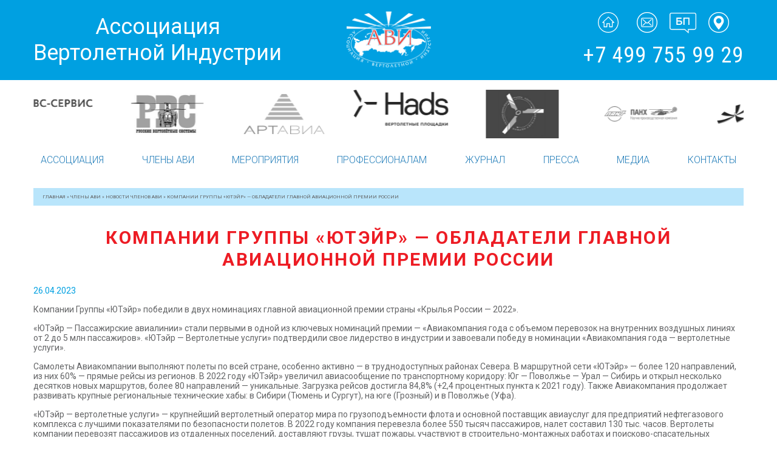

--- FILE ---
content_type: text/html; charset=utf-8
request_url: https://www.google.com/recaptcha/api2/anchor?ar=1&k=6Lf-vc0UAAAAAHNk4ku1Zjp470PDub88SA8FiuHx&co=aHR0cHM6Ly9oZWxpY29wdGVyLnN1OjQ0Mw..&hl=en&v=PoyoqOPhxBO7pBk68S4YbpHZ&size=invisible&anchor-ms=20000&execute-ms=30000&cb=yt4z3dj6ulrp
body_size: 48652
content:
<!DOCTYPE HTML><html dir="ltr" lang="en"><head><meta http-equiv="Content-Type" content="text/html; charset=UTF-8">
<meta http-equiv="X-UA-Compatible" content="IE=edge">
<title>reCAPTCHA</title>
<style type="text/css">
/* cyrillic-ext */
@font-face {
  font-family: 'Roboto';
  font-style: normal;
  font-weight: 400;
  font-stretch: 100%;
  src: url(//fonts.gstatic.com/s/roboto/v48/KFO7CnqEu92Fr1ME7kSn66aGLdTylUAMa3GUBHMdazTgWw.woff2) format('woff2');
  unicode-range: U+0460-052F, U+1C80-1C8A, U+20B4, U+2DE0-2DFF, U+A640-A69F, U+FE2E-FE2F;
}
/* cyrillic */
@font-face {
  font-family: 'Roboto';
  font-style: normal;
  font-weight: 400;
  font-stretch: 100%;
  src: url(//fonts.gstatic.com/s/roboto/v48/KFO7CnqEu92Fr1ME7kSn66aGLdTylUAMa3iUBHMdazTgWw.woff2) format('woff2');
  unicode-range: U+0301, U+0400-045F, U+0490-0491, U+04B0-04B1, U+2116;
}
/* greek-ext */
@font-face {
  font-family: 'Roboto';
  font-style: normal;
  font-weight: 400;
  font-stretch: 100%;
  src: url(//fonts.gstatic.com/s/roboto/v48/KFO7CnqEu92Fr1ME7kSn66aGLdTylUAMa3CUBHMdazTgWw.woff2) format('woff2');
  unicode-range: U+1F00-1FFF;
}
/* greek */
@font-face {
  font-family: 'Roboto';
  font-style: normal;
  font-weight: 400;
  font-stretch: 100%;
  src: url(//fonts.gstatic.com/s/roboto/v48/KFO7CnqEu92Fr1ME7kSn66aGLdTylUAMa3-UBHMdazTgWw.woff2) format('woff2');
  unicode-range: U+0370-0377, U+037A-037F, U+0384-038A, U+038C, U+038E-03A1, U+03A3-03FF;
}
/* math */
@font-face {
  font-family: 'Roboto';
  font-style: normal;
  font-weight: 400;
  font-stretch: 100%;
  src: url(//fonts.gstatic.com/s/roboto/v48/KFO7CnqEu92Fr1ME7kSn66aGLdTylUAMawCUBHMdazTgWw.woff2) format('woff2');
  unicode-range: U+0302-0303, U+0305, U+0307-0308, U+0310, U+0312, U+0315, U+031A, U+0326-0327, U+032C, U+032F-0330, U+0332-0333, U+0338, U+033A, U+0346, U+034D, U+0391-03A1, U+03A3-03A9, U+03B1-03C9, U+03D1, U+03D5-03D6, U+03F0-03F1, U+03F4-03F5, U+2016-2017, U+2034-2038, U+203C, U+2040, U+2043, U+2047, U+2050, U+2057, U+205F, U+2070-2071, U+2074-208E, U+2090-209C, U+20D0-20DC, U+20E1, U+20E5-20EF, U+2100-2112, U+2114-2115, U+2117-2121, U+2123-214F, U+2190, U+2192, U+2194-21AE, U+21B0-21E5, U+21F1-21F2, U+21F4-2211, U+2213-2214, U+2216-22FF, U+2308-230B, U+2310, U+2319, U+231C-2321, U+2336-237A, U+237C, U+2395, U+239B-23B7, U+23D0, U+23DC-23E1, U+2474-2475, U+25AF, U+25B3, U+25B7, U+25BD, U+25C1, U+25CA, U+25CC, U+25FB, U+266D-266F, U+27C0-27FF, U+2900-2AFF, U+2B0E-2B11, U+2B30-2B4C, U+2BFE, U+3030, U+FF5B, U+FF5D, U+1D400-1D7FF, U+1EE00-1EEFF;
}
/* symbols */
@font-face {
  font-family: 'Roboto';
  font-style: normal;
  font-weight: 400;
  font-stretch: 100%;
  src: url(//fonts.gstatic.com/s/roboto/v48/KFO7CnqEu92Fr1ME7kSn66aGLdTylUAMaxKUBHMdazTgWw.woff2) format('woff2');
  unicode-range: U+0001-000C, U+000E-001F, U+007F-009F, U+20DD-20E0, U+20E2-20E4, U+2150-218F, U+2190, U+2192, U+2194-2199, U+21AF, U+21E6-21F0, U+21F3, U+2218-2219, U+2299, U+22C4-22C6, U+2300-243F, U+2440-244A, U+2460-24FF, U+25A0-27BF, U+2800-28FF, U+2921-2922, U+2981, U+29BF, U+29EB, U+2B00-2BFF, U+4DC0-4DFF, U+FFF9-FFFB, U+10140-1018E, U+10190-1019C, U+101A0, U+101D0-101FD, U+102E0-102FB, U+10E60-10E7E, U+1D2C0-1D2D3, U+1D2E0-1D37F, U+1F000-1F0FF, U+1F100-1F1AD, U+1F1E6-1F1FF, U+1F30D-1F30F, U+1F315, U+1F31C, U+1F31E, U+1F320-1F32C, U+1F336, U+1F378, U+1F37D, U+1F382, U+1F393-1F39F, U+1F3A7-1F3A8, U+1F3AC-1F3AF, U+1F3C2, U+1F3C4-1F3C6, U+1F3CA-1F3CE, U+1F3D4-1F3E0, U+1F3ED, U+1F3F1-1F3F3, U+1F3F5-1F3F7, U+1F408, U+1F415, U+1F41F, U+1F426, U+1F43F, U+1F441-1F442, U+1F444, U+1F446-1F449, U+1F44C-1F44E, U+1F453, U+1F46A, U+1F47D, U+1F4A3, U+1F4B0, U+1F4B3, U+1F4B9, U+1F4BB, U+1F4BF, U+1F4C8-1F4CB, U+1F4D6, U+1F4DA, U+1F4DF, U+1F4E3-1F4E6, U+1F4EA-1F4ED, U+1F4F7, U+1F4F9-1F4FB, U+1F4FD-1F4FE, U+1F503, U+1F507-1F50B, U+1F50D, U+1F512-1F513, U+1F53E-1F54A, U+1F54F-1F5FA, U+1F610, U+1F650-1F67F, U+1F687, U+1F68D, U+1F691, U+1F694, U+1F698, U+1F6AD, U+1F6B2, U+1F6B9-1F6BA, U+1F6BC, U+1F6C6-1F6CF, U+1F6D3-1F6D7, U+1F6E0-1F6EA, U+1F6F0-1F6F3, U+1F6F7-1F6FC, U+1F700-1F7FF, U+1F800-1F80B, U+1F810-1F847, U+1F850-1F859, U+1F860-1F887, U+1F890-1F8AD, U+1F8B0-1F8BB, U+1F8C0-1F8C1, U+1F900-1F90B, U+1F93B, U+1F946, U+1F984, U+1F996, U+1F9E9, U+1FA00-1FA6F, U+1FA70-1FA7C, U+1FA80-1FA89, U+1FA8F-1FAC6, U+1FACE-1FADC, U+1FADF-1FAE9, U+1FAF0-1FAF8, U+1FB00-1FBFF;
}
/* vietnamese */
@font-face {
  font-family: 'Roboto';
  font-style: normal;
  font-weight: 400;
  font-stretch: 100%;
  src: url(//fonts.gstatic.com/s/roboto/v48/KFO7CnqEu92Fr1ME7kSn66aGLdTylUAMa3OUBHMdazTgWw.woff2) format('woff2');
  unicode-range: U+0102-0103, U+0110-0111, U+0128-0129, U+0168-0169, U+01A0-01A1, U+01AF-01B0, U+0300-0301, U+0303-0304, U+0308-0309, U+0323, U+0329, U+1EA0-1EF9, U+20AB;
}
/* latin-ext */
@font-face {
  font-family: 'Roboto';
  font-style: normal;
  font-weight: 400;
  font-stretch: 100%;
  src: url(//fonts.gstatic.com/s/roboto/v48/KFO7CnqEu92Fr1ME7kSn66aGLdTylUAMa3KUBHMdazTgWw.woff2) format('woff2');
  unicode-range: U+0100-02BA, U+02BD-02C5, U+02C7-02CC, U+02CE-02D7, U+02DD-02FF, U+0304, U+0308, U+0329, U+1D00-1DBF, U+1E00-1E9F, U+1EF2-1EFF, U+2020, U+20A0-20AB, U+20AD-20C0, U+2113, U+2C60-2C7F, U+A720-A7FF;
}
/* latin */
@font-face {
  font-family: 'Roboto';
  font-style: normal;
  font-weight: 400;
  font-stretch: 100%;
  src: url(//fonts.gstatic.com/s/roboto/v48/KFO7CnqEu92Fr1ME7kSn66aGLdTylUAMa3yUBHMdazQ.woff2) format('woff2');
  unicode-range: U+0000-00FF, U+0131, U+0152-0153, U+02BB-02BC, U+02C6, U+02DA, U+02DC, U+0304, U+0308, U+0329, U+2000-206F, U+20AC, U+2122, U+2191, U+2193, U+2212, U+2215, U+FEFF, U+FFFD;
}
/* cyrillic-ext */
@font-face {
  font-family: 'Roboto';
  font-style: normal;
  font-weight: 500;
  font-stretch: 100%;
  src: url(//fonts.gstatic.com/s/roboto/v48/KFO7CnqEu92Fr1ME7kSn66aGLdTylUAMa3GUBHMdazTgWw.woff2) format('woff2');
  unicode-range: U+0460-052F, U+1C80-1C8A, U+20B4, U+2DE0-2DFF, U+A640-A69F, U+FE2E-FE2F;
}
/* cyrillic */
@font-face {
  font-family: 'Roboto';
  font-style: normal;
  font-weight: 500;
  font-stretch: 100%;
  src: url(//fonts.gstatic.com/s/roboto/v48/KFO7CnqEu92Fr1ME7kSn66aGLdTylUAMa3iUBHMdazTgWw.woff2) format('woff2');
  unicode-range: U+0301, U+0400-045F, U+0490-0491, U+04B0-04B1, U+2116;
}
/* greek-ext */
@font-face {
  font-family: 'Roboto';
  font-style: normal;
  font-weight: 500;
  font-stretch: 100%;
  src: url(//fonts.gstatic.com/s/roboto/v48/KFO7CnqEu92Fr1ME7kSn66aGLdTylUAMa3CUBHMdazTgWw.woff2) format('woff2');
  unicode-range: U+1F00-1FFF;
}
/* greek */
@font-face {
  font-family: 'Roboto';
  font-style: normal;
  font-weight: 500;
  font-stretch: 100%;
  src: url(//fonts.gstatic.com/s/roboto/v48/KFO7CnqEu92Fr1ME7kSn66aGLdTylUAMa3-UBHMdazTgWw.woff2) format('woff2');
  unicode-range: U+0370-0377, U+037A-037F, U+0384-038A, U+038C, U+038E-03A1, U+03A3-03FF;
}
/* math */
@font-face {
  font-family: 'Roboto';
  font-style: normal;
  font-weight: 500;
  font-stretch: 100%;
  src: url(//fonts.gstatic.com/s/roboto/v48/KFO7CnqEu92Fr1ME7kSn66aGLdTylUAMawCUBHMdazTgWw.woff2) format('woff2');
  unicode-range: U+0302-0303, U+0305, U+0307-0308, U+0310, U+0312, U+0315, U+031A, U+0326-0327, U+032C, U+032F-0330, U+0332-0333, U+0338, U+033A, U+0346, U+034D, U+0391-03A1, U+03A3-03A9, U+03B1-03C9, U+03D1, U+03D5-03D6, U+03F0-03F1, U+03F4-03F5, U+2016-2017, U+2034-2038, U+203C, U+2040, U+2043, U+2047, U+2050, U+2057, U+205F, U+2070-2071, U+2074-208E, U+2090-209C, U+20D0-20DC, U+20E1, U+20E5-20EF, U+2100-2112, U+2114-2115, U+2117-2121, U+2123-214F, U+2190, U+2192, U+2194-21AE, U+21B0-21E5, U+21F1-21F2, U+21F4-2211, U+2213-2214, U+2216-22FF, U+2308-230B, U+2310, U+2319, U+231C-2321, U+2336-237A, U+237C, U+2395, U+239B-23B7, U+23D0, U+23DC-23E1, U+2474-2475, U+25AF, U+25B3, U+25B7, U+25BD, U+25C1, U+25CA, U+25CC, U+25FB, U+266D-266F, U+27C0-27FF, U+2900-2AFF, U+2B0E-2B11, U+2B30-2B4C, U+2BFE, U+3030, U+FF5B, U+FF5D, U+1D400-1D7FF, U+1EE00-1EEFF;
}
/* symbols */
@font-face {
  font-family: 'Roboto';
  font-style: normal;
  font-weight: 500;
  font-stretch: 100%;
  src: url(//fonts.gstatic.com/s/roboto/v48/KFO7CnqEu92Fr1ME7kSn66aGLdTylUAMaxKUBHMdazTgWw.woff2) format('woff2');
  unicode-range: U+0001-000C, U+000E-001F, U+007F-009F, U+20DD-20E0, U+20E2-20E4, U+2150-218F, U+2190, U+2192, U+2194-2199, U+21AF, U+21E6-21F0, U+21F3, U+2218-2219, U+2299, U+22C4-22C6, U+2300-243F, U+2440-244A, U+2460-24FF, U+25A0-27BF, U+2800-28FF, U+2921-2922, U+2981, U+29BF, U+29EB, U+2B00-2BFF, U+4DC0-4DFF, U+FFF9-FFFB, U+10140-1018E, U+10190-1019C, U+101A0, U+101D0-101FD, U+102E0-102FB, U+10E60-10E7E, U+1D2C0-1D2D3, U+1D2E0-1D37F, U+1F000-1F0FF, U+1F100-1F1AD, U+1F1E6-1F1FF, U+1F30D-1F30F, U+1F315, U+1F31C, U+1F31E, U+1F320-1F32C, U+1F336, U+1F378, U+1F37D, U+1F382, U+1F393-1F39F, U+1F3A7-1F3A8, U+1F3AC-1F3AF, U+1F3C2, U+1F3C4-1F3C6, U+1F3CA-1F3CE, U+1F3D4-1F3E0, U+1F3ED, U+1F3F1-1F3F3, U+1F3F5-1F3F7, U+1F408, U+1F415, U+1F41F, U+1F426, U+1F43F, U+1F441-1F442, U+1F444, U+1F446-1F449, U+1F44C-1F44E, U+1F453, U+1F46A, U+1F47D, U+1F4A3, U+1F4B0, U+1F4B3, U+1F4B9, U+1F4BB, U+1F4BF, U+1F4C8-1F4CB, U+1F4D6, U+1F4DA, U+1F4DF, U+1F4E3-1F4E6, U+1F4EA-1F4ED, U+1F4F7, U+1F4F9-1F4FB, U+1F4FD-1F4FE, U+1F503, U+1F507-1F50B, U+1F50D, U+1F512-1F513, U+1F53E-1F54A, U+1F54F-1F5FA, U+1F610, U+1F650-1F67F, U+1F687, U+1F68D, U+1F691, U+1F694, U+1F698, U+1F6AD, U+1F6B2, U+1F6B9-1F6BA, U+1F6BC, U+1F6C6-1F6CF, U+1F6D3-1F6D7, U+1F6E0-1F6EA, U+1F6F0-1F6F3, U+1F6F7-1F6FC, U+1F700-1F7FF, U+1F800-1F80B, U+1F810-1F847, U+1F850-1F859, U+1F860-1F887, U+1F890-1F8AD, U+1F8B0-1F8BB, U+1F8C0-1F8C1, U+1F900-1F90B, U+1F93B, U+1F946, U+1F984, U+1F996, U+1F9E9, U+1FA00-1FA6F, U+1FA70-1FA7C, U+1FA80-1FA89, U+1FA8F-1FAC6, U+1FACE-1FADC, U+1FADF-1FAE9, U+1FAF0-1FAF8, U+1FB00-1FBFF;
}
/* vietnamese */
@font-face {
  font-family: 'Roboto';
  font-style: normal;
  font-weight: 500;
  font-stretch: 100%;
  src: url(//fonts.gstatic.com/s/roboto/v48/KFO7CnqEu92Fr1ME7kSn66aGLdTylUAMa3OUBHMdazTgWw.woff2) format('woff2');
  unicode-range: U+0102-0103, U+0110-0111, U+0128-0129, U+0168-0169, U+01A0-01A1, U+01AF-01B0, U+0300-0301, U+0303-0304, U+0308-0309, U+0323, U+0329, U+1EA0-1EF9, U+20AB;
}
/* latin-ext */
@font-face {
  font-family: 'Roboto';
  font-style: normal;
  font-weight: 500;
  font-stretch: 100%;
  src: url(//fonts.gstatic.com/s/roboto/v48/KFO7CnqEu92Fr1ME7kSn66aGLdTylUAMa3KUBHMdazTgWw.woff2) format('woff2');
  unicode-range: U+0100-02BA, U+02BD-02C5, U+02C7-02CC, U+02CE-02D7, U+02DD-02FF, U+0304, U+0308, U+0329, U+1D00-1DBF, U+1E00-1E9F, U+1EF2-1EFF, U+2020, U+20A0-20AB, U+20AD-20C0, U+2113, U+2C60-2C7F, U+A720-A7FF;
}
/* latin */
@font-face {
  font-family: 'Roboto';
  font-style: normal;
  font-weight: 500;
  font-stretch: 100%;
  src: url(//fonts.gstatic.com/s/roboto/v48/KFO7CnqEu92Fr1ME7kSn66aGLdTylUAMa3yUBHMdazQ.woff2) format('woff2');
  unicode-range: U+0000-00FF, U+0131, U+0152-0153, U+02BB-02BC, U+02C6, U+02DA, U+02DC, U+0304, U+0308, U+0329, U+2000-206F, U+20AC, U+2122, U+2191, U+2193, U+2212, U+2215, U+FEFF, U+FFFD;
}
/* cyrillic-ext */
@font-face {
  font-family: 'Roboto';
  font-style: normal;
  font-weight: 900;
  font-stretch: 100%;
  src: url(//fonts.gstatic.com/s/roboto/v48/KFO7CnqEu92Fr1ME7kSn66aGLdTylUAMa3GUBHMdazTgWw.woff2) format('woff2');
  unicode-range: U+0460-052F, U+1C80-1C8A, U+20B4, U+2DE0-2DFF, U+A640-A69F, U+FE2E-FE2F;
}
/* cyrillic */
@font-face {
  font-family: 'Roboto';
  font-style: normal;
  font-weight: 900;
  font-stretch: 100%;
  src: url(//fonts.gstatic.com/s/roboto/v48/KFO7CnqEu92Fr1ME7kSn66aGLdTylUAMa3iUBHMdazTgWw.woff2) format('woff2');
  unicode-range: U+0301, U+0400-045F, U+0490-0491, U+04B0-04B1, U+2116;
}
/* greek-ext */
@font-face {
  font-family: 'Roboto';
  font-style: normal;
  font-weight: 900;
  font-stretch: 100%;
  src: url(//fonts.gstatic.com/s/roboto/v48/KFO7CnqEu92Fr1ME7kSn66aGLdTylUAMa3CUBHMdazTgWw.woff2) format('woff2');
  unicode-range: U+1F00-1FFF;
}
/* greek */
@font-face {
  font-family: 'Roboto';
  font-style: normal;
  font-weight: 900;
  font-stretch: 100%;
  src: url(//fonts.gstatic.com/s/roboto/v48/KFO7CnqEu92Fr1ME7kSn66aGLdTylUAMa3-UBHMdazTgWw.woff2) format('woff2');
  unicode-range: U+0370-0377, U+037A-037F, U+0384-038A, U+038C, U+038E-03A1, U+03A3-03FF;
}
/* math */
@font-face {
  font-family: 'Roboto';
  font-style: normal;
  font-weight: 900;
  font-stretch: 100%;
  src: url(//fonts.gstatic.com/s/roboto/v48/KFO7CnqEu92Fr1ME7kSn66aGLdTylUAMawCUBHMdazTgWw.woff2) format('woff2');
  unicode-range: U+0302-0303, U+0305, U+0307-0308, U+0310, U+0312, U+0315, U+031A, U+0326-0327, U+032C, U+032F-0330, U+0332-0333, U+0338, U+033A, U+0346, U+034D, U+0391-03A1, U+03A3-03A9, U+03B1-03C9, U+03D1, U+03D5-03D6, U+03F0-03F1, U+03F4-03F5, U+2016-2017, U+2034-2038, U+203C, U+2040, U+2043, U+2047, U+2050, U+2057, U+205F, U+2070-2071, U+2074-208E, U+2090-209C, U+20D0-20DC, U+20E1, U+20E5-20EF, U+2100-2112, U+2114-2115, U+2117-2121, U+2123-214F, U+2190, U+2192, U+2194-21AE, U+21B0-21E5, U+21F1-21F2, U+21F4-2211, U+2213-2214, U+2216-22FF, U+2308-230B, U+2310, U+2319, U+231C-2321, U+2336-237A, U+237C, U+2395, U+239B-23B7, U+23D0, U+23DC-23E1, U+2474-2475, U+25AF, U+25B3, U+25B7, U+25BD, U+25C1, U+25CA, U+25CC, U+25FB, U+266D-266F, U+27C0-27FF, U+2900-2AFF, U+2B0E-2B11, U+2B30-2B4C, U+2BFE, U+3030, U+FF5B, U+FF5D, U+1D400-1D7FF, U+1EE00-1EEFF;
}
/* symbols */
@font-face {
  font-family: 'Roboto';
  font-style: normal;
  font-weight: 900;
  font-stretch: 100%;
  src: url(//fonts.gstatic.com/s/roboto/v48/KFO7CnqEu92Fr1ME7kSn66aGLdTylUAMaxKUBHMdazTgWw.woff2) format('woff2');
  unicode-range: U+0001-000C, U+000E-001F, U+007F-009F, U+20DD-20E0, U+20E2-20E4, U+2150-218F, U+2190, U+2192, U+2194-2199, U+21AF, U+21E6-21F0, U+21F3, U+2218-2219, U+2299, U+22C4-22C6, U+2300-243F, U+2440-244A, U+2460-24FF, U+25A0-27BF, U+2800-28FF, U+2921-2922, U+2981, U+29BF, U+29EB, U+2B00-2BFF, U+4DC0-4DFF, U+FFF9-FFFB, U+10140-1018E, U+10190-1019C, U+101A0, U+101D0-101FD, U+102E0-102FB, U+10E60-10E7E, U+1D2C0-1D2D3, U+1D2E0-1D37F, U+1F000-1F0FF, U+1F100-1F1AD, U+1F1E6-1F1FF, U+1F30D-1F30F, U+1F315, U+1F31C, U+1F31E, U+1F320-1F32C, U+1F336, U+1F378, U+1F37D, U+1F382, U+1F393-1F39F, U+1F3A7-1F3A8, U+1F3AC-1F3AF, U+1F3C2, U+1F3C4-1F3C6, U+1F3CA-1F3CE, U+1F3D4-1F3E0, U+1F3ED, U+1F3F1-1F3F3, U+1F3F5-1F3F7, U+1F408, U+1F415, U+1F41F, U+1F426, U+1F43F, U+1F441-1F442, U+1F444, U+1F446-1F449, U+1F44C-1F44E, U+1F453, U+1F46A, U+1F47D, U+1F4A3, U+1F4B0, U+1F4B3, U+1F4B9, U+1F4BB, U+1F4BF, U+1F4C8-1F4CB, U+1F4D6, U+1F4DA, U+1F4DF, U+1F4E3-1F4E6, U+1F4EA-1F4ED, U+1F4F7, U+1F4F9-1F4FB, U+1F4FD-1F4FE, U+1F503, U+1F507-1F50B, U+1F50D, U+1F512-1F513, U+1F53E-1F54A, U+1F54F-1F5FA, U+1F610, U+1F650-1F67F, U+1F687, U+1F68D, U+1F691, U+1F694, U+1F698, U+1F6AD, U+1F6B2, U+1F6B9-1F6BA, U+1F6BC, U+1F6C6-1F6CF, U+1F6D3-1F6D7, U+1F6E0-1F6EA, U+1F6F0-1F6F3, U+1F6F7-1F6FC, U+1F700-1F7FF, U+1F800-1F80B, U+1F810-1F847, U+1F850-1F859, U+1F860-1F887, U+1F890-1F8AD, U+1F8B0-1F8BB, U+1F8C0-1F8C1, U+1F900-1F90B, U+1F93B, U+1F946, U+1F984, U+1F996, U+1F9E9, U+1FA00-1FA6F, U+1FA70-1FA7C, U+1FA80-1FA89, U+1FA8F-1FAC6, U+1FACE-1FADC, U+1FADF-1FAE9, U+1FAF0-1FAF8, U+1FB00-1FBFF;
}
/* vietnamese */
@font-face {
  font-family: 'Roboto';
  font-style: normal;
  font-weight: 900;
  font-stretch: 100%;
  src: url(//fonts.gstatic.com/s/roboto/v48/KFO7CnqEu92Fr1ME7kSn66aGLdTylUAMa3OUBHMdazTgWw.woff2) format('woff2');
  unicode-range: U+0102-0103, U+0110-0111, U+0128-0129, U+0168-0169, U+01A0-01A1, U+01AF-01B0, U+0300-0301, U+0303-0304, U+0308-0309, U+0323, U+0329, U+1EA0-1EF9, U+20AB;
}
/* latin-ext */
@font-face {
  font-family: 'Roboto';
  font-style: normal;
  font-weight: 900;
  font-stretch: 100%;
  src: url(//fonts.gstatic.com/s/roboto/v48/KFO7CnqEu92Fr1ME7kSn66aGLdTylUAMa3KUBHMdazTgWw.woff2) format('woff2');
  unicode-range: U+0100-02BA, U+02BD-02C5, U+02C7-02CC, U+02CE-02D7, U+02DD-02FF, U+0304, U+0308, U+0329, U+1D00-1DBF, U+1E00-1E9F, U+1EF2-1EFF, U+2020, U+20A0-20AB, U+20AD-20C0, U+2113, U+2C60-2C7F, U+A720-A7FF;
}
/* latin */
@font-face {
  font-family: 'Roboto';
  font-style: normal;
  font-weight: 900;
  font-stretch: 100%;
  src: url(//fonts.gstatic.com/s/roboto/v48/KFO7CnqEu92Fr1ME7kSn66aGLdTylUAMa3yUBHMdazQ.woff2) format('woff2');
  unicode-range: U+0000-00FF, U+0131, U+0152-0153, U+02BB-02BC, U+02C6, U+02DA, U+02DC, U+0304, U+0308, U+0329, U+2000-206F, U+20AC, U+2122, U+2191, U+2193, U+2212, U+2215, U+FEFF, U+FFFD;
}

</style>
<link rel="stylesheet" type="text/css" href="https://www.gstatic.com/recaptcha/releases/PoyoqOPhxBO7pBk68S4YbpHZ/styles__ltr.css">
<script nonce="N1jAePgfZGDH4xRfu0-tFw" type="text/javascript">window['__recaptcha_api'] = 'https://www.google.com/recaptcha/api2/';</script>
<script type="text/javascript" src="https://www.gstatic.com/recaptcha/releases/PoyoqOPhxBO7pBk68S4YbpHZ/recaptcha__en.js" nonce="N1jAePgfZGDH4xRfu0-tFw">
      
    </script></head>
<body><div id="rc-anchor-alert" class="rc-anchor-alert"></div>
<input type="hidden" id="recaptcha-token" value="[base64]">
<script type="text/javascript" nonce="N1jAePgfZGDH4xRfu0-tFw">
      recaptcha.anchor.Main.init("[\x22ainput\x22,[\x22bgdata\x22,\x22\x22,\[base64]/[base64]/MjU1Ong/[base64]/[base64]/[base64]/[base64]/[base64]/[base64]/[base64]/[base64]/[base64]/[base64]/[base64]/[base64]/[base64]/[base64]/[base64]\\u003d\x22,\[base64]\\u003d\\u003d\x22,\x22eBVAw44DwpPDlMO0woFKT087w7UNSE7Dg8KuVwATeFlddFZtegppwrFFwqLCsgY/w54Sw48iwq0ew7Yyw6kkwq85w7fDsATCoCNWw7rDv2lVAyYwQnQBwot9P2oNS2fCicOXw7/DgVzDpHzDgAjCs2c4AX9vdcOBwrPDsDB+dMOMw7N7wrDDvsOTw4x6wqBMF8OSWcK6GznCscKWw5JmN8KEw65ewoLCjhfDvsOqLx3Cp0omXRrCvsOqQMKlw5kfw5fDj8ODw4HCosKqA8OJwpN8w67CtA/CgcOUwoPDq8KKwrJjwoVNeX1vwqc1JsOkPMOhwqsWw6rCocOaw64rHzvCusOEw5XCpA/Dg8K5F8O2w5/Dk8O+w6/DisK3w77Djx4FK3ksH8O/SyjDuiDCsnEUUmAVTMOSw7zDgMKnc8KMw5wvA8KQIsK9wrAnwogRbMKww5cQwo7CkUoyUU0awqHCvU3DucK0NVXCtMKwwrESwq3Ctw/[base64]/w6HDiCxtwpbDqwZ6GknCqX/DhcOEVktfw6rDosO+w7E4wrDDu0fChnTCr3TDvmInKxjCl8Kkw75VN8KNHj5Iw703w6EuwqjDkQ8UEsOIw7HDnMK+wp3DpsKlNsKLNcOZD8OwVcK+FsK2w6nClcOhV8KIf2Njwr/CtsKxEMK9WcO1SRXDsBvChsO2worDgcOQEjJZw5fDoMOBwqlcw7/CmcOuwqzDs8KHLG/[base64]/DgMO+ZHtbX8OGB8OIZETDqsKFJyk2w7wSA8KvUMKCO1JLGcOLw6/Dp3FKwp98wozCnX/CkjvCqCAkTUrCq8O0wq/Cp8KtYG7Cn8O0aB9qQk8Nw4vCp8KDScKNaBfCnsOkJzlxQHsJw4IvXcKlwrLCusOtwqNJUcOCDmxHwrXDnw5XWMKewoDCpQ4FYT5Gw4XCmMOgFMOAw5zCgiBHNsKjQnzDg3PCoWFVw6UgOsOeZMOaw5/CpBHDil8yE8O0wrc6d8K7w4HDkcKqwoxMB0UpwqrCgMOGUD5uewbCghQpZ8OtWcK5Ck54w7XDuy3Dl8KFQsOdRMKiB8O5YsKqBcORwqFZw49tCg/DjkEKBj3Dpx3DmTk5wrkGXgVFYxc8PjLCtsK9RMOyG8KPw6rDmj/CiQ7DisOowr/DmWxIw4bCqsOkw4k6O8OdVcOQwp7Chh7ChSLDuDcjSsKlXmXDvzdIPcOjw58Ww59wXMKZUxgVw5LCtxVMYVgFw7/DhsK0DQnCpMOpw5fDvcOyw4UCLXRjwo7CmsKdw5FCf8KWw6DDr8KqMsKlw7zCn8K/wq3Cq3g/MMKywp4Fw7ZLD8KYwonCn8KtNizCg8OpbyPCmMKdJzDCn8Kewo7CrWnCpUHCr8OHwppHw6DCmMKqc2bDlRTCkHzDn8OSwpLDnQ/CsFwIw6cjD8OBQ8K4w4TDoT/[base64]/esKeA1twORd7JzJAwqI+S8Ofw7kOwozCkcOrwo5XSQJ3FMKgw4hfwqTDncOVb8OXa8OAw7zCjsK2ClAvwrnCt8KgNMKyUcKIwovCusO/w4JCaXsSYcOaYzlIL1R8w63CmMKlVmBNcFFiDcKDwohgw4dsw7wwwo4cw4HCnGgPI8OQw4oNfsO/wr3DuyAew63DslvCoMKheELCn8OKRRoPw4ZIw79Ew4haZcK7V8OpBXTCi8OfPcK7cwsRd8OFwqYTw4JzDMOOTFIMwrbDj0c9AcKeDFvDuF3DiMK7w5vCq35NZMKTN8KzBiLDo8O0Hw3Ck8OgAEvCocKdY2fDoMK/CS7ChDLDtDLCjBTDlVrDjDEDwqvCmsOZZ8KHw7QFwrJrwrnCiMKvHyYKCXYEwoTDsMKrwosgwozCjz/Dgwc6X1/ClMKXAxXCosKeW1nDn8KkG13DojXDtcOoKwjCvzzDgMKSwqxbdMOUJlFCw7lRwrfCusKxw5ZIWwMxw4/[base64]/RsK6w6g2PcKAEFs8MlHDpsKIU8OyEcObHhNRfcOLEMK8H3pINXDDj8OMw6ZxYsOUQVUOCWJqw6TCp8OGfF7DtyTDngTDmXnCnMKswoY1NMOnwqbClC7Cv8OZTQvCoAsnXBNBdsO5ccKGY2fDvgNDwqgbGxTCuMK3w5/CrsK/Ax1dwoTDlFVAEDLCtsKbw63CosOmw7DCm8KSw4HDqcKmw4ZMMjLChMKTPiYpNcO9wpMLw4nDhsKKw4zDnwzDosKawp7ChcKgwqgGZMKjKVzDkMKwXcO2QsOew7rDnhpRw5Nbwp03TsK7BwnCkMKKw6PCo07DgMOSwovCu8OBThctwpTCvMKXwq/DpWJaw4Z8UMKVw64BCcO5wqsswph3W3RaRlLDsi9ZQnRow6J8wp/DmsKuwobDiBQSwoxhwqNONFUNw5HDmsKzdcKIf8KRdsKzfFgZwoRjw4vDpVfClwHCmWgiDcKJwr0zJ8Ohwq1Swo7DvEnDqkU/wo7Cm8KSw6PCicKQLcOgwoLDkMKZwo90JcKYaTJSw6PCq8OWwq3CvHMKQhdlH8KRBT3CjcKlbgrDv8KXwr7DkMKSw4XCs8Obb8Osw5rDtsO/K8KfQcKNw4kgE1bCvUVib8KAw4LClsKsVcOmQcOmwqccCkbDpzjDmSllfyUobxV7InspwpYDwqwKwpnDl8KgP8Kdwo7DtEFtHEMmXMKSeAfDosK1w7HDm8K4dGXCu8O3NVrClMKHHWzDuxdCwr/CgXMVwp/Dsz9hJRDDhMOiNE0pcjNawrHDqARsBDUwwrFlNcO7wo0jT8KKwq83wpwuZMKYw5HDonArwrHDkkTCvMO3Wl/[base64]/DiClywqTCn1Fce2XDpE8wbcONwqZ+BMKGbS0vwovCuMKmw5vDqcO2w7vDhVjDlcOVw7LCsHXDjsOXw4HCq8KXw40BOhfDiMOXw7/DocKDDEEgQ0DCisOHw5g8VcOtdcO6w7NjQcKPw6V4wqDCu8Oxw7zDq8K8wrXDnnXDswzCuX3Ds8O5TsKPfcOAaMObwrvDtsOlA1/[base64]/Cs2IVw5oyw6zDuMOcDlfDnsOAY1nDtcKbwoXCrsOnw6bChcKCXMOoO1nDlsKxMsKHwow0ZBfDi8OwwrkLVMKTwqfDtzYHHcOgUMOvwpnCqcOIGjnDtMOpBMO7w7zCjRPDgSHDmcOoPzgJwrvDjsOZTBk1w6BmwokNQMOHwrBmYsKMwrXDgR7CqyI/F8Knw5vCjSIUwrzCqCY4w6hlw5Fvw7BnIgHDszHCsxnDgsOjZcKqF8Ksw5rDiMK0wpULw5TDjcKeFcKKwppxw70KEz4VPzoMwp7CjcKKACzDl8K9fMKMJ8KDPXHClcOzwr7Dr3Y+VwXDksOQdcKIwoxiYDrDqGJLwpnDujrCgi/[base64]/CtMO+w43DjcOUTXTDk2QLw74bw7vCmkd4woguSS/[base64]/[base64]/[base64]/R03Dg0YpdcOpwo0twrvDuSrDlRnDp8O8wr7DiFbCi8Klw53CucK1CSUQNcKaw4nCrMOQVT3DgGfDosOKBETCrMOiccOKwp/Cs3XDqcOswrPCpS5Iwpkyw6vCpMK7wpHClVQITjTDhQXDh8KCfsOXOAtGYlQncsKvw5dWwrrCv3ciw4lJw4doPFInw4MgBiXDhmLDgBhawrRWw6bCrcKUYsKbLx0Ywp7CncOQB0ZUwrcOw7paWSDCtcO1w7ENBcObwpfDlDZ8PcOBw6LCvw8OwodkGMKce23Cti/[base64]/[base64]/DcORccOFwp9NA8OKwqzCtsO6w6IjGmkiZy8Cwo3DkCQ8McK+cVLDj8KXZ1XDki7Cm8Oew7Eiw7fDrMOmwqsERMOew6cHwpbCgkrCs8OHwqgKe8OJTR7Dm8OXZCVSw6NlenLCjMK3w6jDi8OOwoY/dcKqHx8swqMlwqhxwpzDomkEF8Ouw6TCp8Onwr3Cp8OIwpTDpxlPwpHCicOUwqlhB8K0w5Zkw43DhlPCocKQwrTCpkI3wqtjwqTCjQ/Cq8O9woNkZMKiwrrDuMOnVhrCiQVhwrvCuml9dsOBwo07f0bDlcOAR2HCs8ObTcKXDcOrB8K/OjDCh8OEwozCjcKWw6/CpWphw4Rlw59hwpcMU8KAwpMpOEXCqMODaE3CiBplASo9ZCbDl8Kkw73CusOWwpvCrVrDmzJ/[base64]/YcKfOcOFwr9lE2tEN8KUwqXCmxzCqScgwoB0w5XCucKcw6w9dEnCu0lDw48GwofDoMKoeWYcwpDChHE0OwJOw7vDs8KadcOuw7bDusOMwp3CqsK7wrgHwoZFLy8oUsO8wovCuxAvw6/DpsKRb8K7wpvDhcKUwpDCs8KrwpjCssKNw7jCrQ7DujDChsKewo0kfMOKwqZ2ACPDvFVeJEzCp8OkTsKiF8OBw7TDt25meMKWcWDDrcKXAcOiwqtFw55kw69EY8KPw50LKsOeUBYUwrhDwqDCoGLDgXsYF1XCqWvDiR9Fw4U7wofCqyUPw43CnMK3wpMaLl/CpEXDtsO0M1XDv8OdwoozGsOuwpjDvD4dwrc4w6fCg8KPw7Ytw4tHDE7CiHIOw6x/wrjDtsO4BH7CqH4IIFjCpcOqwoABw7jCniXDt8Opw6jDnMObJF9uwpdiw74HNcOac8KIw6LCmMOiwrXCnMOew4cGUEjDqWFwcDNcwrxpe8KTwr97w7Nuwr/Ds8O3Z8OfX2/[base64]/[base64]/Mmwqw4AKw5IERxXDpcOkw5rDuMOFEDFWwpMBHMOwwocxwr8BDsK4w5TCrE8iw60cwobDhARVw5Rvwp/Dpx/DgWXCj8KOw63DmsKIasO/wo/Doi8/[base64]/wpMNwofCg3rCvid0dhYXRX/[base64]/DsMOCw7Q4DirDoMKawqzCrkvDrAXDrcKGXzTDtEcraUDDisOKw5rCksKNXcKGGU1xw6Y/w73CsMK1w7bDvw1CYHs4XCNLw64Uwqkpw7VXB8KgwpY6wpoCw4LDhcO4OsKAEBQ/QiXDicOgw4cTUMKWwqMxYMKrwr1NAcOiCcODaMKpJMKjw6DDrxbDv8KfeFlpR8Orw69/wq3Ck1d6XcKpwpwJJT/CmCEtIkIFZy/Dl8K6w4LCi13CmcKGw48dwpggwooEcMOaw64Swp4pwrzDvyNQIcK3wrgRw7UZw6vCpws9bHPCiMOyVCUGw5zCtsOPw5/[base64]/ZMKBwohQw6dEwocgw5txw4UmwqdpHnEdUsK/woEbwoPCpSUpNBYvw5fCvHofw6Mbw4owwrrDiMOTw5rCinNWw4ZKecK2MMKlEsKceMO4FFjCqTUabiJpw7nCv8K2V8KFCS/[base64]/[base64]/[base64]/CpQRAw60QWDMdDMK5w7sPa8KDNWgUwr7CvcKGw7E1w58mw6UXL8OUwoLCocOmN8OSZENMw77CvMOJwoHCo1/DqA3ChsKLS8OXJlFew4/CicOPw5YuGiB5wr7DuXDCqcO6T8O8wopOWzDDrT3CtHpCwrpLDjxOw78Xw4PDpMKVAUjCs0XCi8OtTzXCpXzDiMOPwrMkwo/DlsOMBXLDq1cVLyPDjMKjw6PCvMOnwoFxC8O9Q8K4w5tgLT0yWcOrwrs5w75/DGsmKgcZLcOWw55FTSELCW7CpsOEf8OAwqHDjx7DqMO7aGfCtTbCiVphXMOXwrsTw5jCqcK0wrhXw5kMw6EwRDtiaWZTK3HCm8OlcMKJYHA+H8O+wosHbcOLw5psVcKGLiJowrcVLsOfw5LDucOpHScjw4piw6zChjfCjMKtw4NFPD/CvMKew5HCqC82DcK4wobDq2DDicKow6wiwpZzOW/Cp8K7w7HDrH7CnMKESsObEgFQwqnCrhwTYz9Aw5dUw4jCgsOiwofDvsOvwo7Dr3LCq8K0w7gYw7Mzw4VsQMKHw67Cuh7CoAHCiQRyA8K7aMOwGXd7w6AMdMOawqQJwpprV8KYw40+w4tzcsObw49kKMOJF8OJw4Iew6g0LcKGwrlva1RSXXtGw4AjeDHDoENzwp/DjH3Cg8K0UhvCncKgwq7DoMK3wrg7w5BbYBI2FzdVB8Ohw70dZlUAwplFQsKywrzDg8OpTD3DucKKw7pqBCzCiy4Ywrx7wqdAE8OdwrTCuylQacOgw4g/wpDDrjvCjMOwPMOmLcOOR2/Doz/CjMOUw77CvE02UcOww6PCisOiCkbCucO8w5UAw5vChcO4C8KRw4PDi8O3wpPCmsOhw6bDpcOXe8Oaw57Dm05bZ1fDosK5w5HDp8OuCj0eKMKmeB5cwrE3wrjDs8OXwrDDsXTCqFMTw7ZeAcKtP8ONcMKLw5w6w4XDs0suw7hkw47DusKrwqA2w7FLwo/DiMO/HTAIwp9FCcKbFcOcQcOdZArDnRwNTMKhwr/[base64]/[base64]/CoMKnMMKMwoPCrXFJW8O+HcOHcsKXLMOJw4DCqE/ChMKGRHstwpIwHMOSJS4uOsKycMKmw4zDq8Olw7zCjsO/VMKWQRkCw67CnMKhwqtqworDlTHCisOhwrnDsmfCmBTDrFp0w7/CsE1zw5nCtSLDmGl5wrDDqWnDjMOlWlHChcKkwrJybsKSC2AuB8Knw6B4w4vDscKyw5rClCwPbsOJw6fDqMKIwq5VwqE1RMKZWGfDgVTDsMKnwp/DmcK6wqV9wpTDuXfCmA3ClMK8w7hLcm1gV13CkVjCqijCg8KHwrLDvcOhAcOQbsOCwrEnBMKTwpJnw4xnwoJuwr9gOcOfw4rCiHvCsMODbjldf8OGwoDCvgN7wqVCc8KMEsOvdxPCn1pGc0bCuGs8w7sWIMOtC8Knw4zCqi7CuR7Cp8K9Z8Oqwr/DpEDCqEnDsl7CpjpkJ8KcwrzCmxo1wqRPw47CrHV+DVwaG1oBwqzCuRLDnsOecj7ChsOCAjdRwqY/wo9VwplYwpHDrk9Tw5LDiR/[base64]/CrxR8w7phw6LDu8KnwprCpVHDs8OTwqgrwqfCpMKnRMKfNQ0iw6sdO8OsUcK7QRxAXMOqw4rCrErDgkx5wodUdsOYwrDCnMOAw4YeZMO1w6jCkkTDjnIMAUoyw4lCJlLCg8Kiw6dMGiZkf3NHwrtUw6o4LcKzBGFXwpFlw5ZWBGfDkcOvw5syw7/[base64]/[base64]/CkVrCg8OsXMOjwoNrGsKKwpIobMOcw5kuf3AWwoh0wqzClsKqw5bDtcOAZQ0hVsO2woLCgznCjMKHHcOkwpXDj8Kjwq7CtTbDmsK9wqRXBsKKNVItYsO/AnvCiXoeUMKgEMKnwpU4JMKlwpbDkUQsIENZw4kGwojDn8O1wqvCqsO8ZQ5MQMKsw58nwp3Cokl/YcOHw4bDqMOOQAsHEMO6w6oFwoXCnMKpcljCm17DncKOwrRbwq/DmsKPBMOKN17DusOWFGzClMOawpPCjcKMwrN3w5zCnMKKUsKbRMKad0zDgMOQK8K0wpQHYzRAw7/DvMOfD3hjBMOVw7sJwrvCocOGdMOHw6s7woUObkpHw7NMw75KBRlsw7Euwr7CscKHwojCi8OMBmjDulzDh8Ouw5Yjw5V7w5kJwoQzw6J5wpPDkcOeY8KQT8OQckYJwozDn8KDw5TCj8OJwp1iw6HCs8O3VzsCPsK6H8KcBEIDwozDqMOsEMOrQB49w4fChn/Cl0ZdG8KueWdBwqDDnsKew6zCnBluw4Aiw7vDglTCmT/DsMO9woHCl10cTcK7wpXCjyXCtScfw6xSwr7DiMOALyduw4EdwpzDhMOGw55TF2DDl8KdAcOmKsKwFmQdVBQeB8Kcw78aCFHCmMKkRsOBSMOqwqPCiMO5wpJydcK8G8KAG01Ub8K7dsOGG8Kuw4YkFcKqwqLDicKmeE/CmgLDp8KAL8OGwoQiw4XCi8Khw7jCusOpKWnDm8K7G1LDpMOyw5jCp8KaQk7CssKtf8KGwogswr3DgMKSZDPCnVF5ScKYwobChSLCt2dZbl/DocOSRmbCsXrCkcOhIgIULUnDuDfClsKWWDbDuVDDp8OrTsOtw50XwqnDvMOSwo5nw7DDhCd4worCvjjCqxzDuMO0w4Ayci7Dq8KRw5HChFHDhsO4BcOQwrE8f8OdFXfDocOXwp7Dkx/DuBtrw4JqMC9hYFN2w5gqwpXCnT5cI8Knw7xCXcKEw7bCsMOVwrLDlihuwr53w7YCw64xaADDinYYOcO3w4/Dny/[base64]/CjADDkVNUw5XDqsKmWsKzHiLDlcKtw54Xwo/CvEYJW8KuD8KTwpBEwq41wrctB8OnaSQLwqPDhcOnw6HDlAvCr8Kjwp44woslf3hZwrkFKDYZQMKGw4LDgzrCl8KrGcOvwqAkwo/Dhztswo3DpMK2woZuL8Oeb8KXwpxUwpPDhMOoA8O/NyZdwpMxw5HCk8K2G8OCwrfDmsO8wqXCmSA+FMKgw5wSTyxEwqHCkzfCpSfCq8OoC3XCkAXDjsKqEiwNWhoQVsK4w4BHwqFkIgXDkFJPw7bDlSIKwrfDpS7DgMOWJAoFwqpJayk8wppoS8K0bMOdw4dTAsOUNg/[base64]/[base64]/DucO/[base64]/Dp8KCw7PDjsOxw6sqQlHDoGUsw4vDk8OYIsOJw5bDiALCqEkYw7UPwr12Q8K5wpTCkcOcejRLexrCnj1swpzCocKuwqNQNHHDiHN/w4dzZcK8wpLChj5Dw71eYsKRw49aw4N3Xy9jwpkjFBoBL2nCi8Oow64Gw5XClARVCMKifsK6wpJjOzPCrRUDw7wlO8Oow65WB2LDm8O/woY8Y3s0wpPCsnk3L1ZYwrl4fsKqSsOeFlRVWsOOJDnChlHCkTkmOiBdV8OOw5fCg3JFw4cMBU8PwoN3ZU/CuRDCksOPbVQAaMOVMMObwqgUwpPClMKOUG9hw7zColNNwoIDIMKFdxVjWQkqAsKhw4XDncOcwo/ClMO/wpVqwqdSVjnDtcKaZWfCuhxlwrFPXcKNw6/CkcKvwpjDoMOIw5Ywwrtaw7XDmsK5JcK/wr/DtV9MckLCuMOQw4RCw58Jwr49wrnDqyZJGUEeWkNQGMO/BMODEcKFwprCs8ONT8O+w45ewqVkw6wqHBTCsR4weh3CgjDCqMKDw7TCti5IUMOXw63CisKOa8OZw63DtXVlwqPCtlRWwp9sJ8KaVkzDqVUVH8K8B8OKAsOrw7Zswo5Pf8K/w6fCssKAFWvDrMKcwoXCq8Kww78EwqY7cg4NwoPDtjsicsKKBsKZZsOAwroRZ2LDilFqMjp4woDCt8Otw4F7aMK5FAF+Mh4aacO1UigCZcOueMOISUkcWMOow5rCnMOMw5vCu8KPVUvDnsKHwrLDhBUnw5oEwrXDjhDCl1/Dk8Oyw6PCnnQ5TkRxwp0OPj7DoC3CtEhBJ15NNcKobsKDwq7Csn8WKx/CvcKIw5nDhmzDlMKcw4bCqzBDw45hWMO7Cx1+MMOGfMOSw4rCoxPCllQ/D0HChsKePkcACkJcw4TCm8OqGMOSwpMkw4EURVY9W8ObG8Kqw4zCo8K3DcKTw6wnwpTDoHXDh8Kvw4zCr20Jwr1Gw4DDkMKhdnQ3EcKfO8KgVMKCwpo8w7VyMjvCgioFfsKKw5wqwobDtXbDuiLCrUfCpMOrwrjCgcOmORAyQsO0w67DtsOZw6zCpcOsC2nCkE/Dr8OUeMKGw71OwrzCn8Kfwo9fw7EMZj8Jw6vCsMOIFsOEw615worDnX3DkkjCo8Ocw6TCvsOVP8KMw6E/[base64]/YUVMQMOPVVzDmH9Pw6fCjzR3wrTCq0jCgRAcw6cywpHCpMOQwrXCuDV5a8OIV8K1UQNUAR7DqkHDl8KIw4DDhW5twonDl8OvCMOeE8KVU8OZwpnDnGbDsMODwpxkw5l0w4rCth/[base64]/Dkitaw5/DmW3DmH7CpsO/[base64]/CgXkQWcOpwrrDqC5SwoLDqBnCpiPDjsOyQsKnZX3CosKcw7fDiEbDmB4hwrQdwqDCvcK1NsKSA8OmdMOAwoVZw7F0wqAAwqkwwp3DqlXDlcKsw7TDpsK5w6nDrsOxw5d/OyvDpXFIw7EYacOLwpZ8E8OVWj9wwptJwpgwwonDrnnChiHDhFDDtkUqQgxRNMKuLRzCo8K4wpd4JcKIBMOEw5zDj2/Dn8Kcf8OJw7Erw4IUGwEtw7Vrwo5uYsORSsK1UEY7w53Dt8KJwr7Ch8OPL8Odw5PDq8OJSsKfA0vDgAnDvSrCo3DCrMOowqbDicKJw7TCsz1cH3Q3WMKWwrzCqRd+w5RVQyvCoCDDp8OQwobCojvChHTCmcKJw6XDnMKvw5vCjxR9WsOfScK3Pg/DlgPDuVvDicObGhXCshwXwo9Sw4LCh8KHC1Btwq8/w7PCgWLDr33DgT3DqcONXAbCr08wH0U1w4h7w5LCmcK2Tx5Awp03aFE8SVMVFDjDq8Klwq3DlUDDtW1gLRFbwo3Di2vDuyTCmMOkH2fDt8O0Pz3DvcKyDh89VSgrDFliGmzCoihTwrocwqRUDMK/bMKhwqbCrA1cKMOyfEnCicO4wqXCuMO9wqPDn8OXw6/CrAvDqMKkNcKtwo1Lw4LCmEjDl0fDvlsAw55SdsO1CijDs8Khw7sXecKOMHnCkwgzw7jDrcO/bcKuwrtuBcK6wqVQfMOMw4EhE8KhH8OrYWJLwqbDoTrCq8Ouc8Kewq3CvMOSwr5Hw7vDqkDCscOmw6bCsnjDnsK7wp5Cw6XDmBZ4w6F9GyTDkcKDwo/Cpi0NWMO6a8KBFzVjCkPDlsOGw4LChsK5wrNbwq/DmMOkSTQUw7zCuXjCoMK/wq4LKMKgwozDtsKWKxjDjMKlSHLCogImwrvDvR4Ew5xIwpssw5QRwpDDgMOKRcOpw6lTdwsBX8K0w6BowpYMVRlbWirDoVHCpEVqw5rDpxJRDVsZw7hDwpLDncK5JcOAw5PDqsOoA8O/N8K5wrMew4/DnxF0woICwrJpHMKWw77CnsOBPl3Cp8OOw5pXOMKnw6XCrcKfMcKAw7d9c2/DlAMIworClCrDjsKhPsOuMg4nw4zChT8lw7dvTsKoEU3DtMO4w6YvwoPCisK0ZMKgw6g4O8OCP8Opw585w7hww5/[base64]/DqXTDqAVubMKiTMKHGMKLw7INZFoLJsK+bCTCqCZvBMKiwrNcKTQMwp/DtEXDtMKTZsOWwonDtHXDnsOGw4rClWBRw7TCg3zDpsOfw511QsK/H8O8w4jCrUh6CcK5w6MbSsO5w5hMwqVABVB6worDksOvwpcVdMOQw77CuTteY8OOw5Qib8KYwqBSCsOdw4jCkmbCl8O2EcOcAw/CqA1Mw6rDv3HDtkUEw4dRcF5iKjJ1w6Joe0Juw77Ck1dJLMOYW8KyFAFOEhPDpcKpw7tCwqLDvjAGw73CkiRbEcKUbsKcdVHCkEfDrsKtA8KrwrbDvsKcL8KESsK9HwQhwqlUwprCiQJhfcO9wqAewqnCscKrKQTDocONwpd/IVzCsC9Wwo7DsW/DiMO2CsOJa8KZacODHh/[base64]/[base64]/dT5XwqVSNT/DjAZCR1rCriDDm8KMwrPDkMORw7p7O07DrcKuw67DkGYOw7szD8KAw6HDjSTCjS1sM8OFw54DH0BuKcOFK8OfJg3DnyXCqDMWw7LDn1NQw4rDuwBdwp/DqD87WTYLCmDCosKJEVVVT8KVOig6woxIAwcLZgJSP3gQw6nDvcK7wqrDg3LDmS52wr02w5bCuQLCjMOrw5VtGgQeesOFw6vCkglww7PCu8KXaE7DhcO3BMKTwqkKwpLDlGcAbiYmIx/[base64]/Cr1TCiMOcwq9nY8KCJVgqHg8zw7jDh8ONWsOtw63ChgAIblDCijQZwrtGwqzCriV8eC5BwrnCrA04fVABL8OEQMOKw5dlwpPDkxbCozsWw6nDu2giw6nCtlwqI8Obwpdkw6LDu8OIw4zDvcKEFcO0w6nDnyAHw4xYw4h7C8KtL8K4wrQ2S8KJwqY/wpQFHcODwostHTXCjsOIw5UIw40fHMK5JcOlwqvClMOaGxR8cwHClynCjxPDuMK+c8OywpbCnsO/FDUPAE3CtS8gMhJ7GcKPw5M1wpQ5am0cZcOtwoA/fMKjwpByHsOvw58lwqjCgiDCsBxXFcK+wr/CosK/[base64]/[base64]/Cn1ULCH7DhsO2VTFddztTwpQOw6d3V8KAWsKwLABcGwvDsMOWdhEOwqI/w612MMODTRkQwpzDsHNKw5XDpiFCw6/[base64]/Z0hgwodgwqo/LsOYL8O0wonCuG11wqDDsiFtwoPDgETChwQ4wr4nOMOKS8KQw79jEBfDvgg1FsKAK07CisK5w4xjwrBSw4F+woXDlsOJw4LCnFvChXdqKsOlZmJmdErDjkBUwq/ChQ3CtsOVHwJ5w5QcIAVww6fCisOkDhrCkG0NXcO2DMK3UcKvZMOWwpNvwqXCggw/HDDDp1TDtlnCmkVuecKow4dmIcO1PUskwoLCusOmPUQWacOjIMOewpfCpDnDlxoraCBYwoXCgRbDiHzDpWNSKDtPw4/Csx7Dh8Oiw7wXw49zVXFow5gQE35KEcOBw48gw64lw6pXwqLDjcKNw5rDhAvDo2fDlsKSdwVfWmbDnMOwwpzCukLDnxFJPgbDrsOsW8OQwrxhTMKuwqzDqcKcCMKXe8O/wp4Hw5kSw5dgwr3Ct3rCi1USVcKOw4dLw5MXJFxewoMmwojCvMKgw7fDhmBkY8Oew7rCtncRwovDvsO2TcOWTHzCvyTDnD/Cm8K6U0/Do8OLd8OFw4RzUwgpdQ7Do8OlYT7Di2c/ITRuPlLCs03Di8KvHsKgB8KOW1rDtzbCjgnDt1RBw7kUR8OXTcOWwp7Ci282GXfCvcKMLitXw4Zqwrg6w5svQiAMwpk/LX/CrzLDqWFewp/CtcKtw5hHwq/CqMO1OVEOdsOCb8OUw7kxE8OMw74FLl0QwrHCniwlG8O9YcKeZcO6w4VTIMKewovCing8XxxTQ8OnEsOKw480dxLDhX8hMsOGwozDpETDmRBxwpjChB7CucKxw5DDqCgpQHJdNcOiwoEYTsKSwqzDg8O5wpLDiAB/w55vIwV7IsOFw5TCk18PfsKZwqLCiQN/[base64]/w5vDokM/NDIiVXIlw7tlwql4w6QHAMOhAMOIccKBQm0CLw/ClnsGVMOtRw4AwpLCqgdKworDjm7CmzTDl8KewpPDrcOWN8OrFcOsL1PDklLCp8ONw4LDjsKxOTbDvsOqUsKBw5vDpRXDmcOmRMKLEhFQNgUmAsKiwpDCtE/ChcOkFcOyw6DCohTCicO6wp4mwoNtw6FOI8OVKCTDi8Kcw77CjMO2w48Sw6ggBB3CtF0qRcOVw6bCtmLDnsKaWsO9aMKEw7Z4w6fDvBrDkklQeMKrT8ODDkltQcKXf8O6wpoWNcOMfX/DjcKew5bDjMKTaUXDkU8LbcKwKlnDsMOew4kZw698IjcBfsK7PsKQw5bCpMOSwrfCvsO7w4jCrWnDl8K9w6BwNRDCt3PChsKXcsOow6LDqFpgw4zDoSopw6rDv0rDjC8lU8OFwq4Yw7Z1woTCt8OTw7rCoW12RSXCscO7SmARScK/[base64]/DljYXw53CkTbDv01nwqdRdhIewp8fwoZ5dTbDiFE8Y8OBw78bwrXDjcK1A8Oha8Oew6/DvMO9dipAw7fDi8KOw61jw5HCrXPCscO9w5RHw41iw4LCscOww5ESZCfCih40wos/[base64]/CnzdpWAZWDFHChsKlP8OdSMONw7vCngbCn8KxT8OMw4xhW8OBHUjCpMKAYDpQM8OZLlLDgsOhGRLCisK+wqHDh8O/XMK5EMK+UmdKIm7DmcO6MDPCqsK/w5/[base64]/DMOTPnoIwqHDkzc/d8K5w5UEw4fCscKCwozCoMK2w47CgB7CgFjClsKvKikeZXAiworDi3/DlVzDty7CiMK2wpw8wqs8w6kPdDENSCLDq1w3wrYkw75+w6HCgRPDlybDgsKiMVgNw7XCpcO4wrrCpQ3CpsOldsOqw6cbwqYKY2tBJcOmwrHDg8ORwr/[base64]/[base64]/DvD9BKx7Dh8ODwo3DhMKIwr8lw4DCsMKBw6Jiw457w5Uyw4jCnDNNw5sSwpAyw7EcQcKWdsKXYMKhw6kmXcKEw7t9d8Obw7Qaw4lrwroew7bCvsOfL8O4w4DCojg0wqJNw7EbeAxAwqLDvcK0wrzDmDfCnsO1H8K6w7knbcO9wrx/QUzCp8OGwprCjh3CmMKAEsKIw5PDhkbChcOuwrlqwoHCjA8neVYNLMKew7YDwoTCjMOjVMOfwozCsMKewoTCuMOTGAUgJsKyPsK9cVpeC0DDswhYwocMalTDnsKVKsOqVMKcwpQFwrHCnhNew5HCrsK8TcONES3DrsKKwq5+VSvCnMK/RXN/wrcALsOJw4Azw5bCoATChxbCgkDDq8OAB8KuwqDDhDfDlsKzwpLDiHF7LMOEH8Kjw4bDmW7DucK8V8OFw5rCicKefFVDw4zCp3jDrRzCrUFLZsOWb11iIsKLw7nCoMKfZl/[base64]/DiDR9woA7JMK3w67Dq1XChcOzw7NFwrfCscKOasKPPG7CpsOxw7vDvcOCasKOw7PChcKrw7wzwpozw6hnwr/ClcKLw5w7wrLCqsKOw5jCp3lhOsOAJcO1HnPCg0wUw4fDvV9vw7fCtAxEw4hFw73CmznDjF52McOKwrpOPMOWAMKfEMOWwq8kw77DrTbCm8OUT3k8QXHDh3jCpThzwqF/TMKzEWN5dcODwrTChj5RwqNmwrHCgQBJw4rDuGkKI0TCt8O/wrkXQ8Oww5HCg8OKwpZQMFTDqnkIFnIlKcO+Lyl6V17DqMOrTD8yTn9Iw73CgcOiwoPDosOHW34aCsKRwpE6wrQww6vDrMKKADjDuh10csKHfAXClMKaAkbDrsOPDsKJw7h0wrLDnBbDgH/CrwXCkFXDjUTDocK2aUIXw51vw4Y+IMKgOsKCIyt2EDLCgWLCkhfDnivDu0bDlcO0wplRw6nDvcOuNF7Cuy3Ct8KRfhnDilXCq8Ouw5ERS8OCBlUow7/[base64]/[base64]/[base64]/CtgfCksO6wr3CsApyCcOdwq5qZmgJWRDCtnYSKMOnw4Rew4I2X2TDkWnCgTNmwrUQw4/ChMOLw5nDu8K9OTJjw4kCaMKBOV5VN1rCuyBDMxNtwrEjVEhPREVPYlx7GzEIwqktC0TCpsOjVMOswonDhwbDp8OwJ8O8ISx8wojCgsKBYC1Swrg0d8OCw43CrAPDjsOXegrCkMKMwqTDrMOhw7ofwpTCn8KZDW8Mwp/[base64]/Dq8KNBhvClsO9QAPCl0rDlcOIAE9jwp4PwpVPwpRnw5TDhB4ww58GCsOyw64owp3DlAltY8OdwrzDocOSBsOvcwFCdXU6bi/Cn8OnccOJEcOow58AaMOIJcOIY8KKPcKLwojDuy/DghxUaBbCrMKUfwbDncO3w7vCjMOCUATDuMO2NgxdR3fDhkdAwrTCkcK2aMOHZMOfwr7DsgzCqDNAw4nDr8Orfx7DnAQBZSjDjkw3U2FsYyzDhDUJw4JNwoFYcFZuw7Zga8K6csK9NMOIwpPCq8KhwofChj7CmBZFw6lUwrY/biHDnnzDuVYjPsOTw6MgcnnCl8OfTcOuJsOLbcKPEsOlw6nDvmrCs3HDt3ZLCcKbO8OPaMO1w5pvCBhpw6xmZz0QZMOEZCwxE8KIWGc6w7bDhz0oOFNiKsOywr0+U3rChsOFKsOawrrDmEMNZcOtw6c+N8OZKwNOwpZvNmjDhsOtacO4wpzDjlbDvRd/w7RASMK5wq/CtnJeQsOmwotoDcKVwq9nw6/DlMKuFjrDi8KKFkPCqA4/w6MvZMKeT8OnN8KRwpAow7DCqihJw6ttw5wMw74EwoNaYMK/A1F6wopOwp9oLgbCjMKww7bCo0ktwrVMWMOUwojDusKLcjB3wrLCjGnCjz7DgsKNfRI2wpXCtioww4HCsEF3SVfCt8O1wrwNwrHClcOgw4cUwoJHXcOOw5TCuBHCg8OGwoTDu8Ovw6FFw5EpKRTDtCxKwrhLw4ZrJSbCly0WA8O5ZBkuEQvDusKKwoPDris\\u003d\x22],null,[\x22conf\x22,null,\x226Lf-vc0UAAAAAHNk4ku1Zjp470PDub88SA8FiuHx\x22,0,null,null,null,1,[21,125,63,73,95,87,41,43,42,83,102,105,109,121],[1017145,101],0,null,null,null,null,0,null,0,null,700,1,null,0,\[base64]/76lBhnEnQkZnOKMAhnM8xEZ\x22,0,0,null,null,1,null,0,0,null,null,null,0],\x22https://helicopter.su:443\x22,null,[3,1,1],null,null,null,1,3600,[\x22https://www.google.com/intl/en/policies/privacy/\x22,\x22https://www.google.com/intl/en/policies/terms/\x22],\x22fescbOP4hv1he4qNkGa4dNzAnN+Ns6NbTDNIc7IKx+s\\u003d\x22,1,0,null,1,1769035968144,0,0,[243,217,13,232,116],null,[32],\x22RC-ftfXF5IZilFGpg\x22,null,null,null,null,null,\x220dAFcWeA7Jqg37R_ziHkUm1eFi5f4LKdQQxVYsVJ3IY4t_o8BqUuq1lsmU_vX2O5tKgERnKFnaokkoP43d8OtrNMcLpMpD2arvww\x22,1769118768437]");
    </script></body></html>